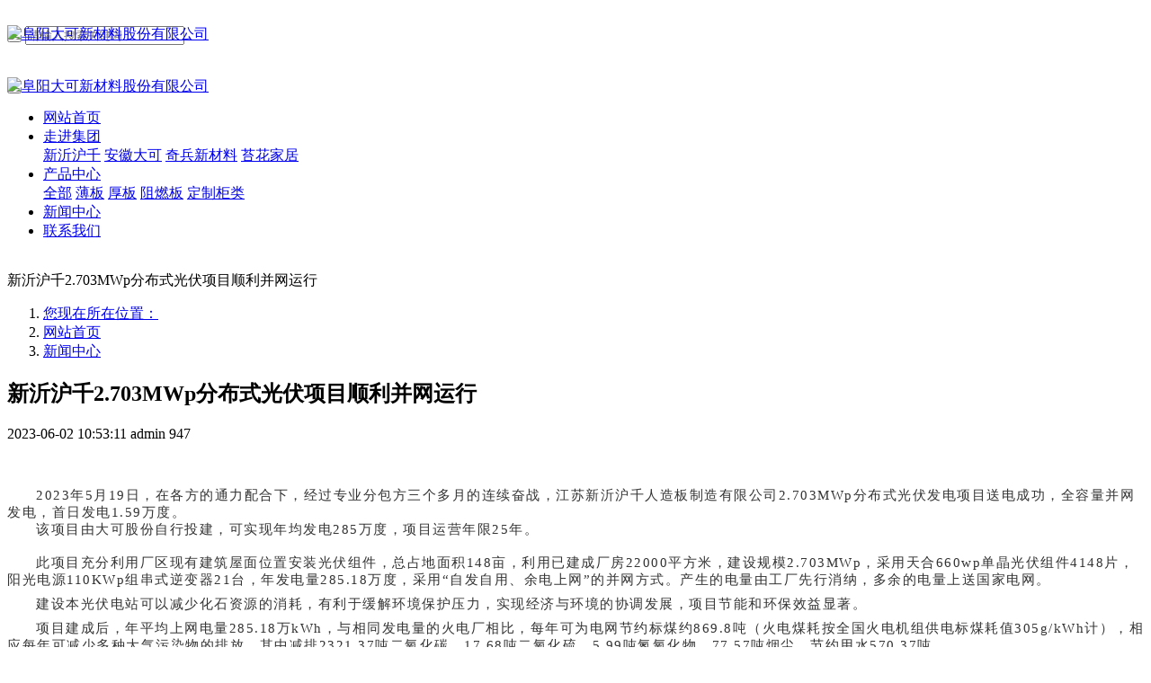

--- FILE ---
content_type: text/html;charset=UTF-8
request_url: https://dakecn.com/news/57.html
body_size: 7656
content:
<!DOCTYPE HTML>
<html class="oxh met-web">
<head>
<meta charset="utf-8">
<meta name="renderer" content="webkit">
<meta http-equiv="X-UA-Compatible" content="IE=edge,chrome=1">
<meta name="viewport" content="width=device-width,initial-scale=1.0,maximum-scale=1.0,minimum-scale=1.0,user-scalable=0,minimal-ui">
<meta name="format-detection" content="telephone=no">
<title>新沂沪千2.703MWp分布式光伏项目顺利并网运行-阜阳大可新材料股份有限公司</title>
<meta name="description" content="2023年5月19日，在各方的通力配合下，经过专业分包方三个多月的连续奋战，江苏新沂沪千人造板制造有限公司2.703MWp分布式光伏发电项目送电成功，全容量并网发电，首日发电1.59万度。该项目由大可股份自行投建，可实现年均发电285万度，项目运营年限25年。此项目充分利用厂区现有建筑屋面位置安装光伏组件，总占地面积148亩，利用已建成厂房22000平方米，建设规模2.703MWp，采用天合660">
<meta name="keywords" content="全屋定制,阻燃板,超薄板,厚板">
<meta name="generator" content="MetInfo V8.0" data-variable="../|cn|cn|mui846|2|2|57" data-user_name="">
<link href="../favicon.ico?" rel="shortcut icon" type="image/x-icon">
<link rel="stylesheet" type="text/css" href="../public/third-party/web/basic.css?1741845365">
<link rel="stylesheet" type="text/css" href="../public/web/css/metinfo.css?1741845365">
<link rel="stylesheet" type="text/css" href="../templates/mui846/cache/shownews_cn.css?1765585973">
<style>
body{
    background-color:#ffffff !important;font-family: !important;}
h1,h2,h3,h4,h5,h6{font-family: !important;}
</style>
<script>(function(){var t=navigator.userAgent;(t.indexOf("rv:11")>=0||t.indexOf("MSIE 10")>=0)&&document.write("<script src=\"../public/third-party/html5shiv/html5shiv.min.js\"><\/script>")})();</script>
</head>
<!--[if lte IE 9]>
<div class="text-xs-center m-b-0 bg-blue-grey-100 alert">
    <button type="button" class="close" aria-label="Close" data-dismiss="alert">
        <span aria-hidden="true">×</span>
    </button>
    你正在使用一个过时的浏览器。请升级你的浏览器，以提高您的体验。</div>
<![endif]-->
<body >
          <body class="met-navfixed">
  <header class="head_nav_met_11_5_2-header navbar-fixed-top" m-id='2' m-type="head_nav">
<div class="container top-box   mobile-hide" data-floder="">
    <div class="row">
        <div class="logo-box" style="position: relative;z-index: 1603;top:20px;">
            <a href="../" class="met-logo vertical-align block" title="阜阳大可新材料股份有限公司">
                <h1 hidden>阜阳大可新材料股份有限公司</h1>
                <div class="vertical-align-middle">
                    <img src="../upload/202503/1741846293.png" alt="阜阳大可新材料股份有限公司" class="block" />
                </div>
            </a>
        </div>
        <div class="search-box   mobile-hide">
                                      <div class="search-index" data-placeholder="输入搜索关键词！">
                                        <form method="get" class="page-search-form" role="search" action="../search/index.php?lang=cn" m-id="search_global" m-type="nocontent">
            <input type="hidden" name="lang" value="cn" />
            <input type="hidden" name="stype" value="0" />
            
            <div class="input-search input-search-dark">
                <button type="submit" class="input-search-btn"><i class="icon wb-search" aria-hidden="true"></i></button>
                <input
                type="text"
                class="form-control input-lg"
                name="searchword"
                value=""
                placeholder="请输入搜索关键词！"
                >
            </div>
        </form>                    </div>
                                <div class="contact-index font-size-16">
                    <p class="m-0">
                        <span class="tel"></span>
                                                  <span class="mail"></span>
                    </p>
                </div>
        </div>
    </div>
</div>
    <nav class="navbar navbar-default box-shadow-none head_nav_met_11_5_2">
        <div class="container">
            <div class="row">
                <div class="logo-box mobile-show" style="position: relative;z-index: 1603;top:20px;">
                    <a href="../" class="met-logo block h-100p vertical-align" title="阜阳大可新材料股份有限公司">
                        <div class="vertical-align-middle">
                            <img src="../upload/202107/1627355096.png" alt="阜阳大可新材料股份有限公司" class="block" />
                        </div>
                    </a>
                </div>
                <button type="button" class="navbar-toggler hamburger hamburger-close collapsed  met-nav-toggler" data-target="#met-nav-collapse" data-toggle="collapse">
                    <span class="sr-only"></span>
                    <span class="hamburger-bar"></span>
                </button>
<!-- 会员注册登录 -->
                  
<!-- 会员注册登录 -->
                <div class="collapse navbar-collapse navbar-collapse-toolbar pull-md-right p-0" id="met-nav-collapse">
                    <ul class="nav navbar-nav navlist">
                        <li class='nav-item'>
                            <a href="../" title="网站首页" data-title="网站首页" class="nav-link
                                                          ">网站首页</a>
                        </li>
                                                                          <li class="nav-item dropdown m-l-50">
                                                              <a
                                    href="../about/"
                                    title="走进集团"
                                    data-title="走进集团"
                                    class="nav-link dropdown-toggle "
                                    data-toggle="dropdown"  data-hover="dropdown"
                                    target='_self'                                >
                              <span style=''>走进集团</span></a>
                                                          <div class="dropdown-menu dropdown-menu-right secondmenu animation-slide-top10">
                                                                                              <!-- 二级栏目 -->
                                                                  <!-- 其他 -->
                                    
                                                                                      <a href="../about/39.html"  title="新沂沪千" class='dropdown-item  navlist-2'  target='_self'>  <span style=''>新沂沪千</span></a>
                                                                            
                                                                                      <a href="../about/40.html"  title="安徽大可" class='dropdown-item  navlist-2'  target='_self'>  <span style=''>安徽大可</span></a>
                                                                            
                                                                                      <a href="../about/41.html"  title="奇兵新材料" class='dropdown-item  navlist-2'  target='_self'>  <span style=''>奇兵新材料</span></a>
                                                                            
                                                                                      <a href="../about/38.html"  title="苔花家居" class='dropdown-item  navlist-2'  target='_self'>  <span style=''>苔花家居</span></a>
                                                                                                                                        </div>
                        </li>
                                                                                                  <li class="nav-item dropdown m-l-50">
                                                              <a
                                    href="../products2/"
                                    title="产品中心"
                                    data-title="产品中心"
                                    class="nav-link dropdown-toggle "
                                    data-toggle="dropdown"  data-hover="dropdown"
                                    target='_self'                                >
                              <span style=''>产品中心</span></a>
                                                          <div class="dropdown-menu dropdown-menu-right secondmenu animation-slide-top10">
                                                                                              <a href="../products2/" target='_self'  title="全部" class='dropdown-item nav-parent hidden-lg-up '>全部</a>
                                                                <!-- 二级栏目 -->
                                                                  <!-- 其他 -->
                                    
                                                                                      <a href="../products2/list-60.html"  title="薄板" class='dropdown-item  navlist-2'  target='_self'>  <span style=''>薄板</span></a>
                                                                            
                                                                                      <a href="../products2/list-61.html"  title="厚板" class='dropdown-item  navlist-2'  target='_self'>  <span style=''>厚板</span></a>
                                                                            
                                                                                      <a href="../products2/list-62.html"  title="阻燃板" class='dropdown-item  navlist-2'  target='_self'>  <span style=''>阻燃板</span></a>
                                                                            
                                                                                      <a href="../products2/list-63.html"  title="定制柜类" class='dropdown-item  navlist-2'  target='_self'>  <span style=''>定制柜类</span></a>
                                                                                                                                        </div>
                        </li>
                                                                                                  <li class='nav-item m-l-50'>
                            <a href="../news/" title="新闻中心" class="nav-link active" data-title="新闻中心"  target='_self'>  <span style=''>新闻中心</span></a>
                        </li>
                                                                                                  <li class='nav-item m-l-50'>
                            <a href="../contact/" title="联系我们" class="nav-link " data-title="联系我们"  target='_self'>  <span style=''>联系我们</span></a>
                        </li>
                                                <!--简繁体切换-->
                      <!--简繁体切换-->
<!--多语言-->
                          <!--多语言-->
                    </ul>
                </div>

            </div>
        </div>
    </nav>
    </header>

            <div class="banner_met_11_5_3 page-bg" style='' m-id='3' m-type="banner">
                   <div class="slick-slide">
            <img class="cover-image"  src="../upload/202108/1628676130.jpg" srcset='../upload/202108/1628676130.jpg 767w,../upload/202108/1628676130.jpg' sizes="(max-width: 767px) 767px" alt=""  data-height='0|0|0'  data-fade="false" data-autoplayspeed=4000 data-speed="1000" data-hex="|0.48" data-m="0">
                                     </div>
    </div>


          	<div class="location_met_21_1_21 met-crumbs   " m-id='21'>
		<div class="container">
			<div class="row">
				<div class="title-box">
					  						新沂沪千2.703MWp分布式光伏项目顺利并网运行									</div>
				<ol class="breadcrumb m-b-0 subcolumn-crumbs">
					<li class='breadcrumb-item'>
						<a href="#">您现在所在位置：</a>
					</li>
					<li class='breadcrumb-item'>
						<a href="../" title="网站首页">网站首页</a>
					</li>
					        						  							<li class='breadcrumb-item'>
								<a href="../news/" title="新闻中心" class=''>新闻中心</a>
							</li>
																	  											  									</ol>
			</div>
		</div>
	</div>


        <main class="news_list_detail_met_16_1_41 met-shownews animsition   left">
	<div class="container">
		<div class="row sm0">
		                                <div class="col-md-9 met-shownews-body" m-id='41'>
                    <div class="row">
                    					<section class="details-title border-bottom1">
						<h1 class='m-0'>新沂沪千2.703MWp分布式光伏项目顺利并网运行</h1>
						<div class="info font-weight-300">
							<span>2023-06-02 10:53:11</span>
                              							 <span>admin</span>
                                                              							<span>
    								<i class="icon wb-eye m-r-5" aria-hidden="true"></i>
    								<script type='text/javascript' class='met_hits' data-hits='946' src="../hits/?lang=cn&type=news&vid=57&list=0"></script>    							</span>
                            						</div>
					</section>
					<section class="met-editor clearfix">
						<p style="text-align: center;"><img src="../upload/202306/1685673988289781.jpg" data-width="954" data-height="477" alt="" title="" /></p><p style="margin: 0px; padding: 0px; outline: 0px; max-width: 100%; color: rgba(0, 0, 0, 0.9); text-indent: 2em;"><span style="margin: 0px; padding: 0px; outline: 0px; max-width: 100%; box-sizing: border-box !important; overflow-wrap: break-word !important; color: rgb(51, 51, 51); letter-spacing: 1.5px; font-size: 15px;">2023年5月19日，在<span style="margin: 0px; padding: 0px; outline: 0px; max-width: 100%; box-sizing: border-box !important; overflow-wrap: break-word !important;">各方的通力配合下，</span>经过专业分包方三个多月的连续奋战，江苏新沂沪千人造板制造有限公司2.703MWp分布式光伏发电项目送电成功，全容量并网发电，首日发电1.59万度。</span></p><p style="margin: 0px; padding: 0px; outline: 0px; max-width: 100%; color: rgba(0, 0, 0, 0.9); text-indent: 2em;"><span style="margin: 0px; padding: 0px; outline: 0px; max-width: 100%; box-sizing: border-box !important; overflow-wrap: break-word !important; color: rgb(51, 51, 51); letter-spacing: 1.5px; font-size: 15px;">该项目由大可股份自行投建，可实现年均发电285万度，项目运营年限25年。</span></p><section style="text-align:center;margin: 0px; padding: 0px; outline: 0px; max-width: 100%; color: rgba(0, 0, 0, 0.9); font-family: system-ui, -apple-system, BlinkMacSystemFont," helvetica="" pingfang="" hiragino="" sans="" microsoft="" yahei="" font-size:="" text-align:="" white-space:="" background-color:="" letter-spacing:="" text-indent:="" box-sizing:="" border-box="" overflow-wrap:="" break-word=""><img src="../upload/202306/1685674107892731.png" data-width="1052" data-height="376" alt="" title="" /><img src="../upload/202306/1685674118788717.png" data-width="1048" data-height="1680" alt="" title="" /></section><section style="margin: 0px; padding: 0px; outline: 0px; max-width: 100%; color: rgba(0, 0, 0, 0.9); font-family: system-ui, -apple-system, BlinkMacSystemFont, " helvetica="" pingfang="" hiragino="" sans="" microsoft="" yahei="" font-size:="" text-align:="" white-space:="" background-color:="" letter-spacing:="" text-indent:="" box-sizing:="" border-box="" overflow-wrap:="" break-word=""><p style="margin: 0px 0px 8px; padding: 0px; outline: 0px; max-width: 100%; color: rgba(0, 0, 0, 0.9); text-indent: 2em;"><span style="margin: 0px; padding: 0px; outline: 0px; max-width: 100%; box-sizing: border-box !important; overflow-wrap: break-word !important; color: rgb(51, 51, 51); font-size: 15px; letter-spacing: 1.5px; text-indent: 2em;">此</span><span style="margin: 0px; padding: 0px; outline: 0px; max-width: 100%; box-sizing: border-box !important; overflow-wrap: break-word !important; color: rgb(51, 51, 51); font-size: 15px; letter-spacing: 1.5px; text-indent: 2em;">项目充分利用厂区现有建筑屋面位置安装光伏组件，总占地面积148亩，利用已建成厂房22000平方米，建设规模2.703MWp，采用天合660wp单晶光伏组件4148片，阳光电源110KWp组串式逆变器21台，年发电量285.18万度，采用“自发自用、余电上网”的并网方式。</span><span style="margin: 0px; padding: 0px; outline: 0px; max-width: 100%; box-sizing: border-box !important; overflow-wrap: break-word !important; color: rgb(51, 51, 51); font-size: 15px; letter-spacing: 1.5px; text-indent: 2em;">产生的电量由工厂先行消纳，多余的电量上送国家电网。</span></p><p style="margin: 0px 0px 8px; padding: 0px; outline: 0px; max-width: 100%; color: rgba(0, 0, 0, 0.9); text-indent: 2em;"><span style="color: rgb(51, 51, 51); font-size: 15px; letter-spacing: 1.5px; text-indent: 2em; background-color: rgb(255, 255, 255); font-family: system-ui, -apple-system, BlinkMacSystemFont, " helvetica="" pingfang="" hiragino="" sans="" microsoft="" yahei="" text-align:="">建设本光伏电站可以减少化石资源的消耗，有利于缓解环境保护压力，实现经济与环境的协调发展，项目节能和环保效益显著。</span></p><p style="margin: 0px 0px 8px; padding: 0px; outline: 0px; max-width: 100%; color: rgba(0, 0, 0, 0.9); text-indent: 2em;"><span style="margin: 0px; padding: 0px; outline: 0px; max-width: 100%; box-sizing: border-box !important; overflow-wrap: break-word !important; color: rgb(51, 51, 51); letter-spacing: 1.5px; text-indent: 2em; font-size: 15px;">项目建成后，年平均上网电量285.18万kWh，与相同发电量的火电厂相比，每年可为电网节约标煤约869.8吨（火电煤耗按全国火电机组供电标煤耗值305g/kWh计），相应每年可减少多种大气污染物的排放，其中减排2321.37吨二氧化碳、17.68吨二氧化硫、5.99吨氮氧化物、77.57吨烟尘，节约用水570.37吨。</span></p><p style="margin: 0px 0px 8px; padding: 0px; outline: 0px; max-width: 100%; color: rgba(0, 0, 0, 0.9); text-indent: 2em;"><span style="margin: 0px; padding: 0px; outline: 0px; max-width: 100%; box-sizing: border-box !important; overflow-wrap: break-word !important; color: rgb(51, 51, 51); font-size: 15px; letter-spacing: 1.5px; text-indent: 2em;">习近平总书记在党的二十大报告中指出：</span><span style="margin: 0px; padding: 0px; outline: 0px; max-width: 100%; box-sizing: border-box !important; overflow-wrap: break-word !important; color: rgb(51, 51, 51); font-size: 15px; letter-spacing: 1.5px; text-indent: 2em;">“实现碳达峰碳中和是一场广泛而深刻的经济社会系统性变革。</span><span style="margin: 0px; padding: 0px; outline: 0px; max-width: 100%; box-sizing: border-box !important; overflow-wrap: break-word !important; color: rgb(51, 51, 51); font-size: 15px; letter-spacing: 1.5px; text-indent: 2em;">”实现“双碳”，事关中华民族永续发展，将加快形成绿色低碳循环发展的经济体系和清洁低碳安全高效的能源体系，促进人与自然和谐共生。</span></p><p style="margin: 0px 0px 8px; padding: 0px; outline: 0px; max-width: 100%; color: rgba(0, 0, 0, 0.9); text-indent: 2em;"><span style="margin: 0px; padding: 0px; outline: 0px; max-width: 100%; box-sizing: border-box !important; overflow-wrap: break-word !important; color: rgb(51, 51, 51); letter-spacing: 1.5px; text-indent: 2em; font-size: 15px;">江苏新沂沪千人造板制造有限公司积极响应国家号召，始终坚持与环境和谐发展，履行节能降碳、环境保护的社会责任，在我国实现碳达峰、碳中和的道路上贡献自己的力量。</span></p></section>                    </section>
                                                                                                    					        <div class='met-page p-y-30 border-top1'>
            <div class="container p-t-30 ">
                <ul class="pagination block blocks-2 text-xs-center text-sm-left">
                    <li class='page-item m-b-0 '>
                        <a href='../news/58.html' title="重磅来袭 - 如米-静电喷粉产品发布会顺利召开" class='page-link text-truncate' data-before="上一篇">
                            <span aria-hidden="true" class='hidden-xs-down'>重磅来袭 - 如米-静电喷粉产品发布会顺利召开</span>
                        </a>
                    </li>
                    <li class='page-item m-b-0 '>
                        <a href='../news/56.html' title="安徽阜南县副县长王磊一行莅临苔花家居考察交流" class='page-link pull-xs-right text-truncate' data-before="下一篇">
                            <span aria-hidden="true" class='hidden-xs-down'>安徽阜南县副县长王磊一行莅临苔花家居考察交流</span>
                        </a>
                    </li>
                </ul>
            </div>
        </div>
				</div>
        </div>
        
        			<div class="floats col-md-3 col-xs-12"   style="overflow: hidden;">
				<div class="row">
					<aside class="sidebar_met_21_1_74 met-sidebar panel-body m-b-0" boxmh-h m-id='74' m-type='nocontent'>
													  							  								<div>
									<h2 class="sidebar-tile">
										<span>
											联系我们										</span>
									</h2>
									<div class="side-tel met-editor">
										<p>大可新材料股份有限公司</p><p style="white-space: normal;"><span style="font-size: 14px;">地 &nbsp;址：<span style="color: rgb(42, 51, 60); font-family: " segoe="" lucida="" microsoft="" droid="" wenquanyi="" micro="" hiragino="" sans="" gb="" background-color:="">安徽省阜南工业园区纬一东路2号</span></span></p><p style="white-space: normal;"><span style="font-size: 14px;">电 &nbsp;话：<span style="color: rgb(42, 51, 60); font-family: " segoe="" lucida="" microsoft="" droid="" wenquanyi="" micro="" hiragino="" sans="" gb="" font-size:="" background-color:="">18605072323</span></span></p><p style="white-space: normal;"><span style="font-size: 14px;">Email：<span style="color: rgb(42, 51, 60); font-family: " segoe="" lucida="" microsoft="" droid="" wenquanyi="" micro="" hiragino="" sans="" gb="" font-size:="" background-color:="">qwp@huqiancn.com</span></span></p><p style="white-space: normal;"><br/></p>									</div>
								</div>
														<div>
								<h2 class="sidebar-tile">
									<span>
										搜索									</span>
								</h2>
								<div class="sidebar_met_21_1_74-search">
				                                    <form method="get" class="page-search-form" role="search" action="../news/index.php?lang=cn" m-id="search_column" m-type="nocontent">
            <input type="hidden" name="lang" value="cn" />
            <input type="hidden" name="stype" value="0" />
            <input type="hidden" name="search" value="search" /><input type="hidden" name="class1" value="2" />
            <div class="input-search input-search-dark">
                <button type="submit" class="input-search-btn"><i class="icon wb-search" aria-hidden="true"></i></button>
                <input
                type="text"
                class="form-control input-lg"
                name="content"
                value=""
                placeholder="请输入你感兴趣的关键词"
                >
            </div>
        </form>			                   </div>
		                   </div>
					</aside>
				</div>
			</div>
        </div>
    </div>
</main>



        <footer class='foot_nav_met_28_2_4 met-foot  border-top1      hasbottom' m-id='4' m-type='foot'>
	<div class="container text-xs-center">
        <!-- 多语言 -->
                    	          <!-- 多语言 -->
	    <div class="row">
            <div class="leftbox col-lg-3 col-md-12 col-xs-12">
                <div class="rightborder">
                    <div class="foot-logo-img">
                                                <img src="../upload/202107/1627356557.png" alt="阜阳大可新材料股份有限公司"/>
                        <p>国家林业产业重点龙头企业！</p>
                    </div>
                    <ul class="iconbox">
                                                  <li class="col-lg-4 col-md-4 col-xs-4">
                            <!-- 微信 -->
                                <a id="met-weixin" data-plugin="webuiPopover" data-trigger="hover" data-animation="pop" data-placement='top' data-width='155' data-padding='0' data-content="<div class='text-xs-center'>
                                    <img src='../upload/202107/1627381459.jpg' alt='阜阳大可新材料股份有限公司' width='150' height='150' id='met-weixin-img'></div>
                                ">
                                    <i class="fa fa-weixin"></i>
                                </a>
                        </li>
                                                                                                    <li class="col-lg-4 col-md-4 col-xs-4">
                            <!-- 微博 -->
                                <a href="https://m.weibo.cn/u/7015530649" rel="nofollow" target="_blank"><i class="fa fa-weibo"></i></a>
                        </li>
                                                                                                                                                    </ul>
                    <div class="footer-info" hidden>
                                                  <div>版权所有：阜阳大可新材料股份有限公司</div>
                                                                                                    <div>服务热线：0558-6766300</div>
                                                                                                    <div><p><a href="https://beian.miit.gov.cn/" target="_self"> 皖ICP备17001852号-1</a> &nbsp; &nbsp;技术支持：<a href="https://www.xxm365.com/" target="_self">宣盟网络</a></p></div>
                                                <div class="powered_by_metinfo">Powered by <b><a href=https://www.metinfo.cn target=_blank title=CMS>MetInfo 8.0</a></b> &copy;2008-2026 &nbsp;<a href=https://www.mituo.cn target=_blank title=米拓建站>mituo.cn</a></div>
                    </div>
                </div>
            </div>
			<div class="foot-con col-lg-9 col-md-12 col-xs-12">
                <div class="foot">
                    <ul class="foot-nav blocks-md-6 blocks-lg-6 blocks-xxl-6 blocks-xs-3">
                        <li class="">
                            <a href="../" target='_self'  title="网站首页">网站首页</a>
                        </li>
                                                                                      <li class="">
                                    <a href="../about/" target='_self'  title="走进集团" 0>  <span style=''>走进集团</span></a>
                                </li>
                                                                                                                  <li class="">
                                    <a href="../products2/" target='_self'  title="产品中心" 0>  <span style=''>产品中心</span></a>
                                </li>
                                                                                                                  <li class="">
                                    <a href="../news/" target='_self'  title="新闻中心" 0>  <span style=''>新闻中心</span></a>
                                </li>
                                                                                                                  <li class="">
                                    <a href="../contact/" target='_self'  title="联系我们" 0>  <span style=''>联系我们</span></a>
                                </li>
                                                                        </ul>
                </div>
                <div class="col-lg-8 col-md-8 col-xs-12 newsbox">
                    <div class="row">
                    <ul>
                                                    <li>
                                <a href="../news/73.html" title="新厂筹建，招贤纳士 - 安徽沪千新材料创始团队全面招募启动">新厂筹建，招贤纳士 - 安徽沪千新材料创始团队全面招募启动</a>
                                <span>2025-12-12</span>
                            </li>
                                                    <li>
                                <a href="../news/32.html" title="阜阳大可新材料股份有限公司关于开展森林联合认证的公开承诺">阜阳大可新材料股份有限公司关于开展森林联合认证的公开承诺</a>
                                <span>2025-11-21</span>
                            </li>
                                                    <li>
                                <a href="../news/71.html" title="阜阳大可新材料股份有限公司年产22万立方米中高密度纤维板生产线  技改项目环境影响报告书第一次公示">阜阳大可新材料股份有限公司年产22万立方米中高密度纤维板生产线  技改项目环境影响报告书第一次公示</a>
                                <span>2025-11-04</span>
                            </li>
                                                    <li>
                                <a href="../news/70.html" title="喜讯｜阜阳大可博士后科研工作站首位博士正式进站">喜讯｜阜阳大可博士后科研工作站首位博士正式进站</a>
                                <span>2025-10-17</span>
                            </li>
                                                    <li>
                                <a href="../news/69.html" title="真金不怕火炼 - &ldquo;松城牌&rdquo;阻燃板通过美标A级">真金不怕火炼 - &ldquo;松城牌&rdquo;阻燃板通过美标A级</a>
                                <span>2025-05-20</span>
                            </li>
                                                    <li>
                                <a href="../news/52.html" title="2024年森林监测结果摘要">2024年森林监测结果摘要</a>
                                <span>2025-05-20</span>
                            </li>
                                                    <li>
                                <a href="../news/67.html" title="追寻红色印记、重温初心铸品牌——11月沪千党支部主题学习活动">追寻红色印记、重温初心铸品牌——11月沪千党支部主题学习活动</a>
                                <span>2024-11-29</span>
                            </li>
                                                    <li>
                                <a href="../news/65.html" title="质量月 - 质量是品牌的灵魂，质量是企业的生命">质量月 - 质量是品牌的灵魂，质量是企业的生命</a>
                                <span>2024-10-31</span>
                            </li>
                                            </ul>
                    </div>
                </div>
                <div class="foot-ewm-img col-lg-4 col-md-4 col-xs-12">
                    <div class="row">
                                              <div>
                            <img src="../upload/202410/1730344316.jpg" alt="廉洁举报平台">
                            <p>廉洁举报平台</p>
                        </div>
                                                                  <div>
                            <img src="../upload/202107/1627381934.jpg" alt="苔花服务号">
                            <p>苔花服务号</p>
                        </div>
                                        </div>
                </div>
			</div>
	    </div>
	</div>
</footer>
  <div class="foot_nav_met_28_2_4_bottom text-xs-center   " m-id='4'   m-type="menu" m-type='nocontent' data-bgs="|#bb1a28|1" data-ifbotc="">
    <div class="main">
                          <div style="background-color: ;">
            <a href="../" class="item"    style="color: ;">
                <i class="icon fa-home"></i>
                <span>网站首页</span>
            </a>
        </div>
            <div style="background-color: ;">
            <a href="../about/" class="item"    style="color: ;">
                <i class="icon fa-server"></i>
                <span>走进集团</span>
            </a>
        </div>
            <div style="background-color: ;">
            <a href="../products2" class="item"    style="color: ;">
                <i class="icon fa-cogs"></i>
                <span>产品中心</span>
            </a>
        </div>
            <div style="background-color: ;">
            <a href="tel:18605072323" class="item"    style="color: ;">
                <i class="icon fa-user"></i>
                <span>咨询电话</span>
            </a>
        </div>
            </div>
</div>

        <button type="button" class="back_top_met_11_2_6   " hidden m-id='6' m-type='nocontent'>
<img src="../upload/202003/1584022149.png" alt="">
</button>
<input type="hidden" name="met_lazyloadbg" value="">
<script src="../cache/lang_json_cn.js?1765585565"></script>
<script src="../public/third-party/web/basic.js?1741845365"></script>
<script src="../public/web/js/metinfo.js?1741845365" data-js_url="../templates/mui846/cache/shownews_cn.js?1765585973" id="met-page-js"></script>
</body>
</html>

--- FILE ---
content_type: text/javascript;charset=utf-8
request_url: https://dakecn.com/hits/?lang=cn&type=news&vid=57&list=0
body_size: 32
content:
document.write('947')